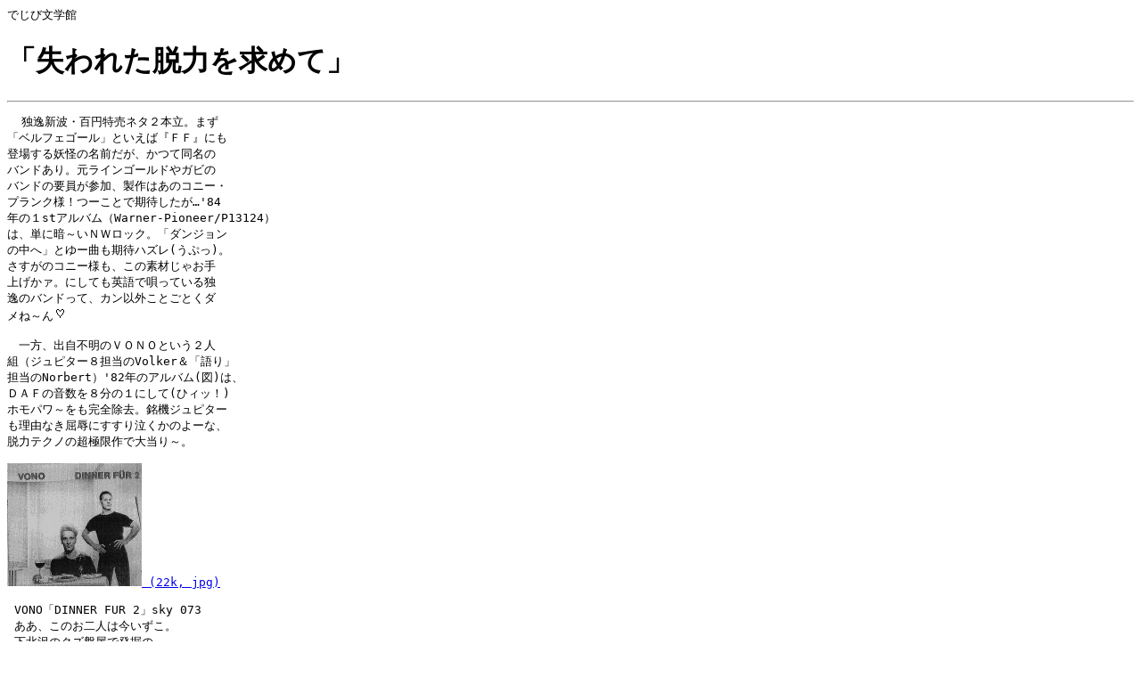

--- FILE ---
content_type: text/html
request_url: http://digibi.com/digibi/D19/d1910.html
body_size: 1598
content:
<HTML>
<TITLE>TIME MACHINE</TITLE>
<pre>�Ǥ���ʸ�ش�</pre>
<h1>�ּ���줿æ�Ϥ���ơ�</h1>
<hr>

<pre>
  �Ȱ￷�ȡ�ɴ������ͥ�����Ω���ޤ�
�֥٥�ե�������פȤ����Сأƣơ٤ˤ�
�о줹���Ų���̾�����������Ĥ�Ʊ̾��
�Х�ɤ��ꡣ���饤�󥴡���ɤ䥬�Ӥ�
�Х�ɤ��װ������á�����Ϥ��Υ��ˡ���
�ץ���͡��ġ����ȤǴ��Ԥ�������'84
ǯ�Σ�st����Х��Warner-Pioneer/P13124��
�ϡ�ñ�˰š����Σץ��å����֥��󥸥��
����ءפȤ桼�ʤ���ԥϥ���(���פ�)��
�������Υ��ˡ��ͤ⡢�����Ǻस�㤪��
�夲�������ˤ��Ƥ�Ѹ�Ǳ��äƤ�����
��ΥХ�ɤäơ�����ʳ����Ȥ��Ȥ���
��͡���<img src=../../Icon/heart-is.gif WIDTH=17 HEIGHT=15>

���������м������Σ֣ϣΣϤȤ�������
�ȡʥ���ԥ�����ô����Volker���ָ���
ô����Norbert��'82ǯ�Υ���Х�(��)�ϡ�
�ģ��Ƥβ�����ʬ�Σ��ˤ���(�ҥ��á�)
�ۥ�ѥ����ⴰ������õ�����ԥ���
����ͳ�ʤ������ˤ�����㤯���Τ衼�ʡ�
æ�ϥƥ��Τ�Ķ�˸º�����������

<a href="p15.jpg"><img src="p15.gif" WIDTH=151 HEIGHT=138> (22k, jpg)</a>

 VONO��DINNER FUR 2��sky 073
 ���������Τ���ͤϺ���������
 �������Υ����ײ���ȯ����
 ���פϡ��˸¤˶Ž̤���ɽ��
 ������Υإ��˽���֥ƥ���
 �ݥåספο��񡣤�����
 ����ͤǥǥ��ʡ���פȤ桼
 �����ơ��֥�ξ夬�䤷����
</pre>

<hr>
<a href="index.html">
<IMG border=0 SRC="../../Icon/back-i.gif">
Back to vol.19 Contents</a>
<a href="d1911.html">
<IMG border=0 SRC="../../Icon/forward-i.gif">
Next Page �֥ܥ����֥ޥ����פ��ä�����ͳ(�櫓)��</a>
<p>
<address>
  <A HREF=http://www.ces.kyutech.ac.jp/student/JapanEdge/People/Noguchi/noguchi.html>
   Nogucci Harumi &lt; MGH03372@niftyserve.or.jp &gt;</A><P>
</address> 

</HTML>
